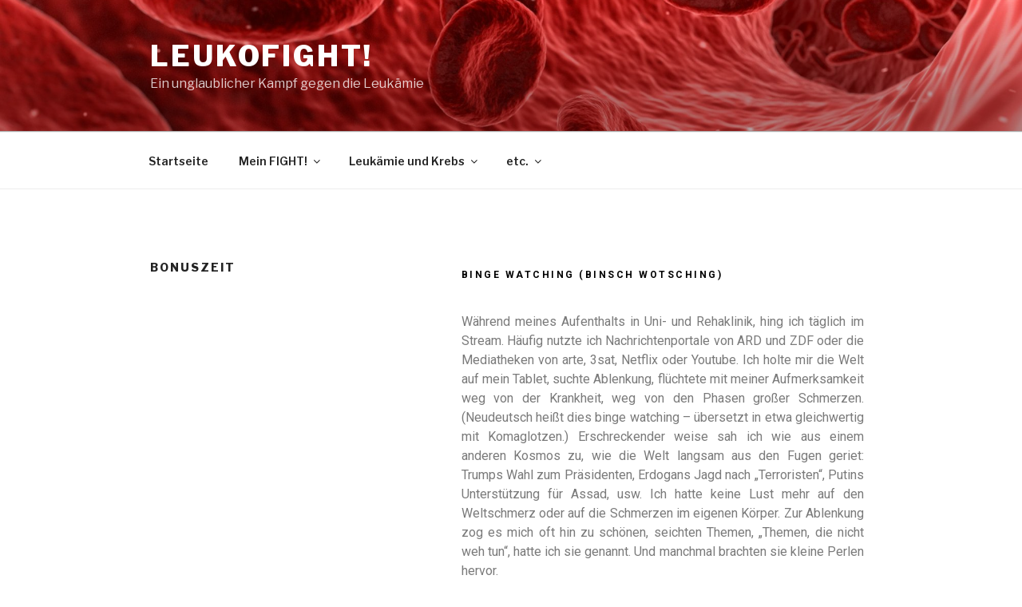

--- FILE ---
content_type: text/css
request_url: https://leukofight.de/wp-content/uploads/elementor/css/post-1935.css?ver=1649497541
body_size: 375
content:
.elementor-1935 .elementor-element.elementor-element-9903dd0{font-size:12px;letter-spacing:2.5px;}.elementor-1935 .elementor-element.elementor-element-b465e11{text-align:justify;}.elementor-1935 .elementor-element.elementor-element-a99544a{text-align:justify;}.elementor-1935 .elementor-element.elementor-element-d68090f{text-align:justify;}.elementor-1935 .elementor-element.elementor-element-b93d9f8{text-align:justify;}.elementor-1935 .elementor-element.elementor-element-a9ffd83{text-align:justify;}.elementor-1935 .elementor-element.elementor-element-5493c0e{text-align:justify;}.elementor-1935 .elementor-element.elementor-element-db2786d{--divider-border-style:solid;--divider-color:#000;--divider-border-width:1px;}.elementor-1935 .elementor-element.elementor-element-db2786d .elementor-divider-separator{width:100%;}.elementor-1935 .elementor-element.elementor-element-db2786d .elementor-divider{padding-top:15px;padding-bottom:15px;}.elementor-1935 .elementor-element.elementor-element-2a0e59f{text-align:justify;font-size:14px;}.elementor-1935 .elementor-element.elementor-element-2306a60{--divider-border-style:solid;--divider-color:#000;--divider-border-width:1px;}.elementor-1935 .elementor-element.elementor-element-2306a60 .elementor-divider-separator{width:100%;}.elementor-1935 .elementor-element.elementor-element-2306a60 .elementor-divider{padding-top:15px;padding-bottom:15px;}.elementor-1935 .elementor-element.elementor-element-e5518ed > .elementor-widget-container{background-image:url("https://leukofight.de/wp-content/uploads/2019/02/IMG_9842-e1550431980345.jpg");background-position:center right;background-size:63% auto;}.elementor-1935 .elementor-element.elementor-element-780ad88{--grid-template-columns:repeat(0, auto);--grid-column-gap:5px;--grid-row-gap:0px;}.elementor-1935 .elementor-element.elementor-element-780ad88 .elementor-widget-container{text-align:left;}.elementor-1935 .elementor-element.elementor-element-780ad88 .elementor-social-icon{background-color:#e80000;}